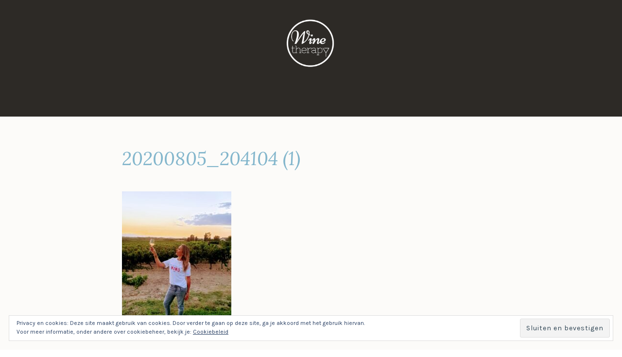

--- FILE ---
content_type: application/javascript
request_url: https://winetherapy.nl/wp-content/themes/pique/assets/js/navigation.js?ver=20120206
body_size: 989
content:
/**
 * navigation.js
 *
 * Handles toggling the navigation menu for small screens and enables tab
 * support for dropdown menus.
 */
( function( $ ) {
	var container, moreMenu, menu, button, links, subMenus;

	container = document.getElementById( 'site-navigation' );
	if ( ! container ) {
		return;
	}

	// Here, we're going to look for the priority plus menu item to determine if we're on a small screen
	moreMenu = document.getElementById( 'more-menu' );
	if ( ! moreMenu ) {
		return;
	}

	menu = container.getElementsByTagName( 'ul' )[0];

	// If menu is empty, return early.
	if ( 'undefined' === typeof menu ) {
		return;
	}

	menu.setAttribute( 'aria-expanded', 'false' );
	if ( -1 === menu.className.indexOf( 'nav-menu' ) ) {
		menu.className += ' nav-menu';
	}

	// Get all the link elements within the menu.
	links    = menu.getElementsByTagName( 'a' );
	subMenus = menu.getElementsByTagName( 'ul' );

	$( document ).ready( function() {

		// Open and close our sub-menus when needed
		$( '#site-navigation .menu-item-has-children > a' ).on( 'click' , function( e ) {
			if ( $( window ).width() <= '767' ) {

				// If our sub-menu is already open, we need to figure out what to do if the user clicks the parent item again
				if ($(this).parent('#site-navigation .menu-item-has-children').hasClass('focus') &&
					$(this).parent().attr('id') === $(e.target).parent().attr('id')) {

					// If our parent item links somewhere, let's go there!
					if ($(this).attr('href').length && '#' !== $(this).attr('href')) {
						return true;

						// If our link doesn't go anywhere, we're just going to remove the focus class and close the menu
					} else if ($(this).attr('href').length && '#' === $(this).attr('href')) {
						$('#site-navigation .menu-item-has-children').removeClass('focus');
						e.preventDefault();
						return false;
					}
				}

				// If this is a menu item with sub-menus, but it's already inside a sub-menu itself,
				// let's go to the link (so long as there actually IS a link)
				if ($(this).closest('ul').hasClass('sub-menu') &&
					$(this).attr('href').length && '#' !== $(this).attr('href')) {
					return true;
				}

				// Close any other menus that might be open
				$('#site-navigation .menu-item-has-children').removeClass('focus');

				// Open/close the menu we've clicked on
				$(this).parent('#site-navigation .menu-item-has-children').toggleClass('focus');

				// Open our child menus too!
				$(this).children('.menu-item-has-children').toggleClass('focus');

				// Block our default link behaviour
				e.preventDefault();
			}
		});

		// When clicking on the document, close any open menus.
		$( document ).on('click touchstart', function (e) {
			if ( ! $( e.target ).closest( '#site-navigation .menu-item' ).length) {
				$( '#site-navigation .menu-item-has-children' ).removeClass( 'focus' );
			}
		});

		// Get current window width
		var $windowWidth = $(window).width();

		// When the window is resized, close all menus
		$( window ).on( 'resize', function() {

			// Check window width has actually changed and it's not just iOS triggering a resize event on scroll
        	if ( $windowWidth !== $(window).width() ) {
				$( '#site-navigation-wrapper .menu-item-has-children' ).removeClass( 'focus' );

				// Update the window width for next time
            	$windowWidth = $( window ).width();
			}
		});

	});

} )( jQuery );
